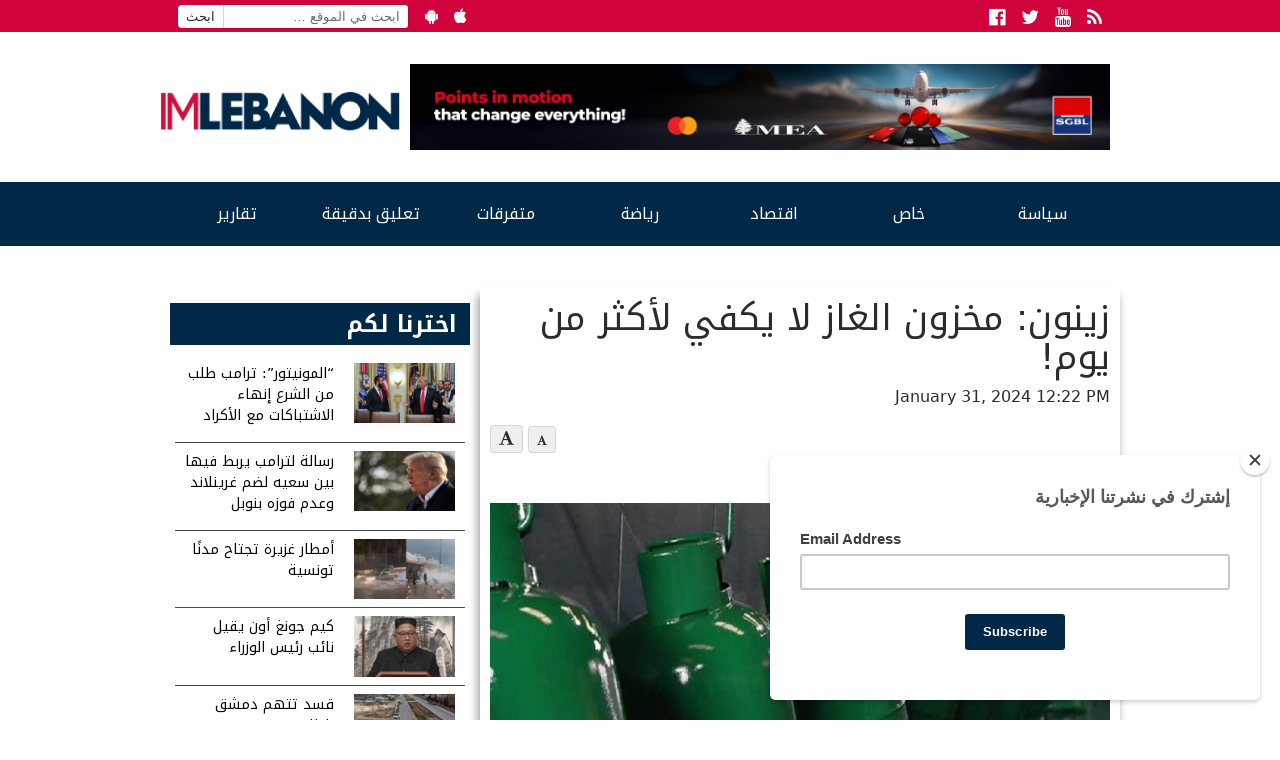

--- FILE ---
content_type: text/html; charset=UTF-8
request_url: https://www.imlebanon.org/2024/01/31/gas55443/
body_size: 12340
content:
<!doctype html>
<html lang="en-US">
  <head>
  <meta charset="utf-8">
  <meta http-equiv="x-ua-compatible" content="ie=edge">
  <meta name="viewport" content="width=device-width, initial-scale=1">
  <title>IMLebanon | زينون: مخزون الغاز لا يكفي لأكثر من يوم!</title>
	<style>img:is([sizes="auto" i], [sizes^="auto," i]) { contain-intrinsic-size: 3000px 1500px }</style>
	<meta property="og:url" content="https://www.imlebanon.org/2024/01/31/gas55443/"/>
<meta property="og:title" content="زينون: مخزون الغاز لا يكفي لأكثر من يوم!"/>
<meta property="og:site_name" content="IMLebanon"/>
<meta property="og:description" content="أشار رئيس &quot;نقابة العاملين والموزعين في قطاع الغاز ومستلزماته&quot; فريد زينون، إلى انه &quot;اذا طال الامر وتوقف الاستيراد والتسليم فاننا سنكون امام مشكلة في توزيع المحرو"/>
<meta property="og:type" content="article"/>
<meta property="og:image" content="https://imcdn.org/uploads/2022/03/gas.jpg"/>
<meta property="og:image:secure_url" content="https://imcdn.org/uploads/2022/03/gas.jpg" />
<meta property="og:image:width" content="630" />
<meta property="og:image:height" content="375" />
<meta property="og:locale" content="ar_AR"/>

<!-- The SEO Framework by Sybre Waaijer -->
<meta name="description" content="أشار رئيس &quot;نقابة العاملين والموزعين في قطاع الغاز ومستلزماته&quot; فريد زينون، إلى انه &quot;اذا طال الامر وتوقف الاستيراد والتسليم فاننا سنكون امام مشكلة في توزيع&#8230;" />
<meta property="article:published_time" content="2024-01-31" />
<meta property="article:modified_time" content="2024-01-31" />
<meta name="twitter:card" content="summary_large_image" />
<meta name="twitter:title" content="IMLebanon | زينون: مخزون الغاز لا يكفي لأكثر من يوم!" />
<meta name="twitter:description" content="أشار رئيس &quot;نقابة العاملين والموزعين في قطاع الغاز ومستلزماته&quot; فريد زينون، إلى انه &quot;اذا طال الامر وتوقف الاستيراد والتسليم فاننا سنكون امام مشكلة في توزيع المحروقات ومن ضمنها الغاز، خاصة واننا في فصل&#8230;" />
<meta name="twitter:image" content="https://imcdn.org/uploads/2022/03/gas.jpg" />
<meta name="twitter:image:width" content="1000" />
<meta name="twitter:image:height" content="600" />
<link rel="canonical" href="https://www.imlebanon.org/2024/01/31/gas55443/" />
<script type="application/ld+json">{"@context":"https://schema.org","@type":"BreadcrumbList","itemListElement":[{"@type":"ListItem","position":1,"item":{"@id":"https://www.imlebanon.org/","name":"IMLebanon"}},{"@type":"ListItem","position":2,"item":{"@id":"https://www.imlebanon.org/category/%d8%b3%d9%8a%d8%a7%d8%b3%d8%a9/","name":"\u0633\u064a\u0627\u0633\u0629"}},{"@type":"ListItem","position":3,"item":{"@id":"https://www.imlebanon.org/category/%d8%b3%d9%8a%d8%a7%d8%b3%d8%a9/%d9%84%d8%a8%d9%86%d8%a7%d9%86/","name":"\u0644\u0628\u0646\u0627\u0646"}},{"@type":"ListItem","position":4,"item":{"@id":"https://www.imlebanon.org/2024/01/31/gas55443/","name":"\u0632\u064a\u0646\u0648\u0646: \u0645\u062e\u0632\u0648\u0646 \u0627\u0644\u063a\u0627\u0632 \u0644\u0627 \u064a\u0643\u0641\u064a \u0644\u0623\u0643\u062b\u0631 \u0645\u0646 \u064a\u0648\u0645!"}}]}</script>
<!-- / The SEO Framework by Sybre Waaijer | 4.49ms meta | 0.32ms boot -->

<link rel='dns-prefetch' href='//static.addtoany.com' />
<link rel='dns-prefetch' href='//fonts.googleapis.com' />
<link rel='dns-prefetch' href='//imcdn.org' />
<link rel='dns-prefetch' href='//www.imcdn.org' />
<link rel='dns-prefetch' href='//img.youtube.com' />
<link rel="alternate" type="application/rss+xml" title="IMLebanon &raquo; Feed" href="https://www.imlebanon.org/feed/" />
<link rel="alternate" type="application/rss+xml" title="IMLebanon &raquo; Comments Feed" href="https://www.imlebanon.org/comments/feed/" />
		
	<link rel='stylesheet' id='wp-block-library-css' href='https://www.imlebanon.org/wp-includes/css/dist/block-library/style.min.css?ver=6.8.2' type='text/css' media='all' />
<style id='classic-theme-styles-inline-css' type='text/css'>
/*! This file is auto-generated */
.wp-block-button__link{color:#fff;background-color:#32373c;border-radius:9999px;box-shadow:none;text-decoration:none;padding:calc(.667em + 2px) calc(1.333em + 2px);font-size:1.125em}.wp-block-file__button{background:#32373c;color:#fff;text-decoration:none}
</style>
<link rel='stylesheet' id='elasticpress-related-posts-block-css' href='https://www.imlebanon.org/wp-content/plugins/elasticpress/dist/css/related-posts-block-styles.min.css?ver=3.6.5' type='text/css' media='all' />
<style id='global-styles-inline-css' type='text/css'>
:root{--wp--preset--aspect-ratio--square: 1;--wp--preset--aspect-ratio--4-3: 4/3;--wp--preset--aspect-ratio--3-4: 3/4;--wp--preset--aspect-ratio--3-2: 3/2;--wp--preset--aspect-ratio--2-3: 2/3;--wp--preset--aspect-ratio--16-9: 16/9;--wp--preset--aspect-ratio--9-16: 9/16;--wp--preset--color--black: #000000;--wp--preset--color--cyan-bluish-gray: #abb8c3;--wp--preset--color--white: #ffffff;--wp--preset--color--pale-pink: #f78da7;--wp--preset--color--vivid-red: #cf2e2e;--wp--preset--color--luminous-vivid-orange: #ff6900;--wp--preset--color--luminous-vivid-amber: #fcb900;--wp--preset--color--light-green-cyan: #7bdcb5;--wp--preset--color--vivid-green-cyan: #00d084;--wp--preset--color--pale-cyan-blue: #8ed1fc;--wp--preset--color--vivid-cyan-blue: #0693e3;--wp--preset--color--vivid-purple: #9b51e0;--wp--preset--gradient--vivid-cyan-blue-to-vivid-purple: linear-gradient(135deg,rgba(6,147,227,1) 0%,rgb(155,81,224) 100%);--wp--preset--gradient--light-green-cyan-to-vivid-green-cyan: linear-gradient(135deg,rgb(122,220,180) 0%,rgb(0,208,130) 100%);--wp--preset--gradient--luminous-vivid-amber-to-luminous-vivid-orange: linear-gradient(135deg,rgba(252,185,0,1) 0%,rgba(255,105,0,1) 100%);--wp--preset--gradient--luminous-vivid-orange-to-vivid-red: linear-gradient(135deg,rgba(255,105,0,1) 0%,rgb(207,46,46) 100%);--wp--preset--gradient--very-light-gray-to-cyan-bluish-gray: linear-gradient(135deg,rgb(238,238,238) 0%,rgb(169,184,195) 100%);--wp--preset--gradient--cool-to-warm-spectrum: linear-gradient(135deg,rgb(74,234,220) 0%,rgb(151,120,209) 20%,rgb(207,42,186) 40%,rgb(238,44,130) 60%,rgb(251,105,98) 80%,rgb(254,248,76) 100%);--wp--preset--gradient--blush-light-purple: linear-gradient(135deg,rgb(255,206,236) 0%,rgb(152,150,240) 100%);--wp--preset--gradient--blush-bordeaux: linear-gradient(135deg,rgb(254,205,165) 0%,rgb(254,45,45) 50%,rgb(107,0,62) 100%);--wp--preset--gradient--luminous-dusk: linear-gradient(135deg,rgb(255,203,112) 0%,rgb(199,81,192) 50%,rgb(65,88,208) 100%);--wp--preset--gradient--pale-ocean: linear-gradient(135deg,rgb(255,245,203) 0%,rgb(182,227,212) 50%,rgb(51,167,181) 100%);--wp--preset--gradient--electric-grass: linear-gradient(135deg,rgb(202,248,128) 0%,rgb(113,206,126) 100%);--wp--preset--gradient--midnight: linear-gradient(135deg,rgb(2,3,129) 0%,rgb(40,116,252) 100%);--wp--preset--font-size--small: 13px;--wp--preset--font-size--medium: 20px;--wp--preset--font-size--large: 36px;--wp--preset--font-size--x-large: 42px;--wp--preset--spacing--20: 0.44rem;--wp--preset--spacing--30: 0.67rem;--wp--preset--spacing--40: 1rem;--wp--preset--spacing--50: 1.5rem;--wp--preset--spacing--60: 2.25rem;--wp--preset--spacing--70: 3.38rem;--wp--preset--spacing--80: 5.06rem;--wp--preset--shadow--natural: 6px 6px 9px rgba(0, 0, 0, 0.2);--wp--preset--shadow--deep: 12px 12px 50px rgba(0, 0, 0, 0.4);--wp--preset--shadow--sharp: 6px 6px 0px rgba(0, 0, 0, 0.2);--wp--preset--shadow--outlined: 6px 6px 0px -3px rgba(255, 255, 255, 1), 6px 6px rgba(0, 0, 0, 1);--wp--preset--shadow--crisp: 6px 6px 0px rgba(0, 0, 0, 1);}:where(.is-layout-flex){gap: 0.5em;}:where(.is-layout-grid){gap: 0.5em;}body .is-layout-flex{display: flex;}.is-layout-flex{flex-wrap: wrap;align-items: center;}.is-layout-flex > :is(*, div){margin: 0;}body .is-layout-grid{display: grid;}.is-layout-grid > :is(*, div){margin: 0;}:where(.wp-block-columns.is-layout-flex){gap: 2em;}:where(.wp-block-columns.is-layout-grid){gap: 2em;}:where(.wp-block-post-template.is-layout-flex){gap: 1.25em;}:where(.wp-block-post-template.is-layout-grid){gap: 1.25em;}.has-black-color{color: var(--wp--preset--color--black) !important;}.has-cyan-bluish-gray-color{color: var(--wp--preset--color--cyan-bluish-gray) !important;}.has-white-color{color: var(--wp--preset--color--white) !important;}.has-pale-pink-color{color: var(--wp--preset--color--pale-pink) !important;}.has-vivid-red-color{color: var(--wp--preset--color--vivid-red) !important;}.has-luminous-vivid-orange-color{color: var(--wp--preset--color--luminous-vivid-orange) !important;}.has-luminous-vivid-amber-color{color: var(--wp--preset--color--luminous-vivid-amber) !important;}.has-light-green-cyan-color{color: var(--wp--preset--color--light-green-cyan) !important;}.has-vivid-green-cyan-color{color: var(--wp--preset--color--vivid-green-cyan) !important;}.has-pale-cyan-blue-color{color: var(--wp--preset--color--pale-cyan-blue) !important;}.has-vivid-cyan-blue-color{color: var(--wp--preset--color--vivid-cyan-blue) !important;}.has-vivid-purple-color{color: var(--wp--preset--color--vivid-purple) !important;}.has-black-background-color{background-color: var(--wp--preset--color--black) !important;}.has-cyan-bluish-gray-background-color{background-color: var(--wp--preset--color--cyan-bluish-gray) !important;}.has-white-background-color{background-color: var(--wp--preset--color--white) !important;}.has-pale-pink-background-color{background-color: var(--wp--preset--color--pale-pink) !important;}.has-vivid-red-background-color{background-color: var(--wp--preset--color--vivid-red) !important;}.has-luminous-vivid-orange-background-color{background-color: var(--wp--preset--color--luminous-vivid-orange) !important;}.has-luminous-vivid-amber-background-color{background-color: var(--wp--preset--color--luminous-vivid-amber) !important;}.has-light-green-cyan-background-color{background-color: var(--wp--preset--color--light-green-cyan) !important;}.has-vivid-green-cyan-background-color{background-color: var(--wp--preset--color--vivid-green-cyan) !important;}.has-pale-cyan-blue-background-color{background-color: var(--wp--preset--color--pale-cyan-blue) !important;}.has-vivid-cyan-blue-background-color{background-color: var(--wp--preset--color--vivid-cyan-blue) !important;}.has-vivid-purple-background-color{background-color: var(--wp--preset--color--vivid-purple) !important;}.has-black-border-color{border-color: var(--wp--preset--color--black) !important;}.has-cyan-bluish-gray-border-color{border-color: var(--wp--preset--color--cyan-bluish-gray) !important;}.has-white-border-color{border-color: var(--wp--preset--color--white) !important;}.has-pale-pink-border-color{border-color: var(--wp--preset--color--pale-pink) !important;}.has-vivid-red-border-color{border-color: var(--wp--preset--color--vivid-red) !important;}.has-luminous-vivid-orange-border-color{border-color: var(--wp--preset--color--luminous-vivid-orange) !important;}.has-luminous-vivid-amber-border-color{border-color: var(--wp--preset--color--luminous-vivid-amber) !important;}.has-light-green-cyan-border-color{border-color: var(--wp--preset--color--light-green-cyan) !important;}.has-vivid-green-cyan-border-color{border-color: var(--wp--preset--color--vivid-green-cyan) !important;}.has-pale-cyan-blue-border-color{border-color: var(--wp--preset--color--pale-cyan-blue) !important;}.has-vivid-cyan-blue-border-color{border-color: var(--wp--preset--color--vivid-cyan-blue) !important;}.has-vivid-purple-border-color{border-color: var(--wp--preset--color--vivid-purple) !important;}.has-vivid-cyan-blue-to-vivid-purple-gradient-background{background: var(--wp--preset--gradient--vivid-cyan-blue-to-vivid-purple) !important;}.has-light-green-cyan-to-vivid-green-cyan-gradient-background{background: var(--wp--preset--gradient--light-green-cyan-to-vivid-green-cyan) !important;}.has-luminous-vivid-amber-to-luminous-vivid-orange-gradient-background{background: var(--wp--preset--gradient--luminous-vivid-amber-to-luminous-vivid-orange) !important;}.has-luminous-vivid-orange-to-vivid-red-gradient-background{background: var(--wp--preset--gradient--luminous-vivid-orange-to-vivid-red) !important;}.has-very-light-gray-to-cyan-bluish-gray-gradient-background{background: var(--wp--preset--gradient--very-light-gray-to-cyan-bluish-gray) !important;}.has-cool-to-warm-spectrum-gradient-background{background: var(--wp--preset--gradient--cool-to-warm-spectrum) !important;}.has-blush-light-purple-gradient-background{background: var(--wp--preset--gradient--blush-light-purple) !important;}.has-blush-bordeaux-gradient-background{background: var(--wp--preset--gradient--blush-bordeaux) !important;}.has-luminous-dusk-gradient-background{background: var(--wp--preset--gradient--luminous-dusk) !important;}.has-pale-ocean-gradient-background{background: var(--wp--preset--gradient--pale-ocean) !important;}.has-electric-grass-gradient-background{background: var(--wp--preset--gradient--electric-grass) !important;}.has-midnight-gradient-background{background: var(--wp--preset--gradient--midnight) !important;}.has-small-font-size{font-size: var(--wp--preset--font-size--small) !important;}.has-medium-font-size{font-size: var(--wp--preset--font-size--medium) !important;}.has-large-font-size{font-size: var(--wp--preset--font-size--large) !important;}.has-x-large-font-size{font-size: var(--wp--preset--font-size--x-large) !important;}
:where(.wp-block-post-template.is-layout-flex){gap: 1.25em;}:where(.wp-block-post-template.is-layout-grid){gap: 1.25em;}
:where(.wp-block-columns.is-layout-flex){gap: 2em;}:where(.wp-block-columns.is-layout-grid){gap: 2em;}
:root :where(.wp-block-pullquote){font-size: 1.5em;line-height: 1.6;}
</style>
<link crossorigin="anonymous" rel='stylesheet' id='imlebanon-fonts-css' href='//fonts.googleapis.com/css?family=Droid+Arabic+Kufi%3A400%2C700%2C400italic%7CDroid+Arabic+Naskh%3A400%2C700%2C400italic&#038;subset=latin%2Clatin-ext%2Carabic' type='text/css' media='all' />
<link rel='stylesheet' id='addtoany-css' href='https://www.imlebanon.org/wp-content/plugins/add-to-any/addtoany.min.css?ver=1.16' type='text/css' media='all' />
<link rel='stylesheet' id='sage/css-css' href='https://www.imlebanon.org/wp-content/themes/imlebanon/dist/styles/main-1be89cbe76.css?ver=2.0.0' type='text/css' media='all' />
<link rel='stylesheet' id='wp-paginate-css' href='https://www.imlebanon.org/wp-content/plugins/wp-paginate/css/wp-paginate.css?ver=2.1.8' type='text/css' media='screen' />
<script type="text/javascript" src="https://www.imlebanon.org/wp-includes/js/jquery/jquery.min.js?ver=3.7.1" id="jquery-core-js"></script>
<script type="text/javascript" src="https://www.imlebanon.org/wp-includes/js/jquery/jquery-migrate.min.js?ver=3.4.1" id="jquery-migrate-js"></script>
<script type="text/javascript" id="addtoany-core-js-before">
/* <![CDATA[ */
window.a2a_config=window.a2a_config||{};a2a_config.callbacks=[];a2a_config.overlays=[];a2a_config.templates={};
a2a_config.onclick=1;
/* ]]> */
</script>
<script type="text/javascript" async src="https://static.addtoany.com/menu/page.js" id="addtoany-core-js"></script>
<script type="text/javascript" async src="https://www.imlebanon.org/wp-content/plugins/add-to-any/addtoany.min.js?ver=1.1" id="addtoany-jquery-js"></script>
<link rel="https://api.w.org/" href="https://www.imlebanon.org/wp-json/" /><link rel="alternate" title="JSON" type="application/json" href="https://www.imlebanon.org/wp-json/wp/v2/posts/2002530" /><link rel="EditURI" type="application/rsd+xml" title="RSD" href="https://www.imlebanon.org/xmlrpc.php?rsd" />
<link rel="alternate" title="oEmbed (JSON)" type="application/json+oembed" href="https://www.imlebanon.org/wp-json/oembed/1.0/embed?url=https%3A%2F%2Fwww.imlebanon.org%2F2024%2F01%2F31%2Fgas55443%2F" />
<link rel="alternate" title="oEmbed (XML)" type="text/xml+oembed" href="https://www.imlebanon.org/wp-json/oembed/1.0/embed?url=https%3A%2F%2Fwww.imlebanon.org%2F2024%2F01%2F31%2Fgas55443%2F&#038;format=xml" />

<!-- begin LH Instant Articles meta output -->
<meta property="fb:pages" content="443650025771235" />
<!-- end LH Instant Articles meta output -->
<!-- Markup (JSON-LD) structured in schema.org ver.4.8.1 START -->
<!-- Markup (JSON-LD) structured in schema.org END -->
    <meta name="apple-itunes-app" content="app-id=952657839">
    <meta name="google-play-app" content="app-id=com.imlebanon.news">


    <script>
      (function(i,s,o,g,r,a,m){i['GoogleAnalyticsObject']=r;i[r]=i[r]||function(){
      (i[r].q=i[r].q||[]).push(arguments)},i[r].l=1*new Date();a=s.createElement(o),
      m=s.getElementsByTagName(o)[0];a.async=1;a.src=g;m.parentNode.insertBefore(a,m)
      })(window,document,'script','//www.google-analytics.com/analytics.js','ga');

      ga('create', 'UA-48957467-1', 'auto');
      ga('send', 'pageview');
    </script>

    <meta property="fb:app_id" content="278119222347012" />
<!-- <script async src="//pagead2.googlesyndication.com/pagead/js/adsbygoogle.js"></script> -->
<!-- <script>
     (adsbygoogle = window.adsbygoogle || []).push({
          google_ad_client: "ca-pub-2418822144308280",
          enable_page_level_ads: true
     });
</script> -->

<!-- Begin NARRATIIVE CODE -->
<script type="text/javascript">
   (function(t,r,a,c,k,n,o,w){t['em_ns']=k;w=1*new Date();t[k]=t[k]||function(){
     (t[k].q=t[k].q||[]).push(arguments)},t[k].t=w;n=r.createElement(a);n.async=1;
     n.src=c+'/tag'+(t.addEventListener&&'.'||'_.')+'js?'+parseInt(w/1e9, 10);
     o=r.getElementsByTagName(a)[0];o.parentNode.insertBefore(n,o)
   })(window,document,'script','https://t.effectivemeasure.net','_em');
</script>

<!-- END NARRATIIVE CODE -->

<link rel="amphtml" href="https://www.imlebanon.org/2024/01/31/gas55443/amp/"><link rel="icon" href="https://imcdn.org/uploads/2017/09/IM_logo_square-150x150.png" sizes="32x32" />
<link rel="icon" href="https://imcdn.org/uploads/2017/09/IM_logo_square-300x300.png" sizes="192x192" />
<link rel="apple-touch-icon" href="https://imcdn.org/uploads/2017/09/IM_logo_square-300x300.png" />
<meta name="msapplication-TileImage" content="https://imcdn.org/uploads/2017/09/IM_logo_square-300x300.png" />
		<style type="text/css" id="wp-custom-css">
			.nav-container .google-auto-placed { display: none; }

.body > .container {overflow: hidden;}

.widget.widget_imlistings_widget .main-article time, .widget.widget_imlistings_widget.newspaper .widget-content time, body .widget.widget_imlistings_widget .titles-container time { display: none; }

@media screen and (min-width: 400px) {
.row.under-slider .widget_block {
	display: none;	
 }
}

#custom_html-8 .twitter-timeline-rendered iframe{
	display: none !important;
}

#custom_html-8 a.twitter-timeline {
	display: none !important;
}

.widget.widget_imlistings_widget.first-featured.title-over-img > .main-article article a {width: 100%;}		</style>
		</head>
  <body class="wp-singular post-template-default single single-post postid-2002530 single-format-standard wp-theme-imlebanon gas55443 sidebar-primary">
    <!--[if IE]>
      <div class="alert alert-warning">
        You are using an <strong>outdated</strong> browser. Please <a href="http://browsehappy.com/">upgrade your browser</a> to improve your experience.      </div>
    <![endif]-->
    <header class="header">
  <div class="above-header col-xs-12">
      <div class="container">
        <ul class="float-left hidden-sm-down header-top-bar">
            <li><form role="search" method="get" class="search-form" action="https://www.imlebanon.org/">
				<label>
					<span class="screen-reader-text">Search for:</span>
					<input type="search" class="search-field" placeholder="ابحث في الموقع &hellip;" value="" name="s" />
				</label>
				<input type="submit" class="search-submit" value="ابحث" />
			</form></li>
            <li><a href="https://play.google.com/store/apps/details?id=com.imlebanon.news" target="_blank"><i class="fa fa-android"></i></a></li>
            <li><a href="https://itunes.apple.com/us/app/imlebanon/id952657839" target="_blank"><i class="fa fa-apple"></i></a></li>
            <li><!-- Newsletter subscribtion placeholder --></li>
        </ul>

        <ul class="socials float-right">
            <li><a href="https://www.facebook.com/imlebanon" target="_blank"><i class="fa fa-facebook-official"></i><span class="sr-only">Facebook</span></a></li>
            <li><a href="https://twitter.com/Imlebanonnews" target="_blank"><i class="fa fa-twitter"></i><span class="sr-only">Twitter</span></a></li>
            <li><a href="https://www.youtube.com/user/imlebanon" target="_blank"><i class="fa fa-youtube"></i><span class="sr-only">Youtube</span></a></li>
            <li><a href="" target="_blank"><i class="fa fa-rss"></i><span class="sr-only">RSS</span></a></li>
        </ul>
      </div>
  </div>
  <div class="container">
      <div class="row header-main-row">
        <a class="brand col-sm-12 col-lg-3 mt-2" href="https://www.imlebanon.org/">IMLebanon</a>
        <div class="header-ad col-sm-12 col-lg-9"><div id="custom_html-2" class="widget_text widget widget_custom_html"><div class="textwidget custom-html-widget"><a href="https://www.instagram.com/reel/DN8BtbQjS-n/?igsh=OXF5dDE3cnZxaHV2" target="_blank" rel="noopener sponsored" style="">
    <img src="https://imcdn.org/uploads/2025/08/SGBL-Points-Campaign_728x90.jpg" alt="SGBL Ad" width="728" height="90" style="max-width:100%; width:100%;height:auto;border:0; margin-top:10px;margin-bottom:10px;">
  </a></div></div><div id="custom_html-3" class="widget_text widget widget_custom_html"><div class="textwidget custom-html-widget"><script>
var eventMethod = window.addEventListener ? "addEventListener" : "attachEvent";
var eventer = window[eventMethod];
var messageEvent = eventMethod == "attachEvent" ? "onmessage" : "message";

// Listen to message from child window
eventer(messageEvent,function(e) {

var key = e.message ? "message" : "data";
 var data = e[key];

var eventName = data.message || 'ignore';

if (eventName == 'adContentAvailable') {
 console.log( 'ad data available: ', data );
 
 // replace content 
jQuery('div[data-container-ad-unit="'+ data.adUnit +'"]').html( data.content );
 }
 //run function//
},false);
</script>
<script async="async" src="https://www.googletagservices.com/tag/js/gpt.js"></script>
<script>
  var googletag = googletag || {};
  googletag.cmd = googletag.cmd || [];
</script>
<script>
  googletag.cmd.push(function() {
    googletag.defineSlot('/21805516893/AboveHeaderAd', [[728, 90], 'fluid', [320, 50]], 'div-gpt-ad-1554120739291-0').addService(googletag.pubads());
    googletag.defineSlot('/21805516893/UnderHeader', ['fluid', [320, 50], [728, 90]], 'div-gpt-ad-1554192486467-0').addService(googletag.pubads());
    googletag.defineSlot('/21805516893/IM-Takeover', ['fluid'], 'div-gpt-ad-1554192711783-0').addService(googletag.pubads());
    googletag.defineSlot('/21805516893/PageSidebar', [[300, 250], 'fluid'], 'div-gpt-ad-1554192838922-0').addService(googletag.pubads());
    googletag.defineSlot('/21805516893/1x1', [1, 1], 'div-gpt-ad-1558947321118-0').addService(googletag.pubads());
    googletag.defineSlot('/21805516893/MMPWW_300x100', [320, 100], 'div-gpt-ad-1641926822088-0').addService(googletag.pubads());
    googletag.pubads().enableSingleRequest();
    googletag.enableServices();
  });
</script>

<div id="div-gpt-ad-1554192711783-0" class="hidden-xs-up">
<script>
googletag.cmd.push(function() { googletag.display('div-gpt-ad-1554192711783-0'); });
</script>
</div></div></div><div id="custom_html-4" class="widget_text widget widget_custom_html"><div class="textwidget custom-html-widget"><div id="div-gpt-ad-1554120739291-0" style="font-size: 0; overflow: hidden;">
<script>
googletag.cmd.push(function() { googletag.display('div-gpt-ad-1554120739291-0'); });
</script>
</div>
<div data-container-ad-unit="/21805516893/AboveHeaderAd"></div></div></div></div>
      </div>
  </div>
    <div class="nav-container">
        <nav class="nav-primary container">
        <div class="menu-the-main-menu-container"><ul id="menu-the-main-menu" class="nav"><li id="menu-item-47" class="menu-item menu-item-type-taxonomy menu-item-object-category current-post-ancestor menu-item-has-children menu-item-47"><a href="https://www.imlebanon.org/category/%d8%b3%d9%8a%d8%a7%d8%b3%d8%a9/">سياسة</a>
<ul class="sub-menu">
	<li id="menu-item-50" class="menu-item menu-item-type-taxonomy menu-item-object-category current-post-ancestor current-menu-parent current-post-parent menu-item-50"><a href="https://www.imlebanon.org/category/%d8%b3%d9%8a%d8%a7%d8%b3%d8%a9/%d9%84%d8%a8%d9%86%d8%a7%d9%86/">لبنان</a></li>
	<li id="menu-item-13545" class="menu-item menu-item-type-taxonomy menu-item-object-category menu-item-13545"><a href="https://www.imlebanon.org/category/%d8%b3%d9%8a%d8%a7%d8%b3%d8%a9/%d8%a3%d8%ae%d8%a8%d8%a7%d8%b1-%d8%af%d9%88%d9%84%d9%8a%d8%a9/">أخبار دولية</a></li>
	<li id="menu-item-13547" class="menu-item menu-item-type-taxonomy menu-item-object-category menu-item-13547"><a href="https://www.imlebanon.org/category/%d8%b3%d9%8a%d8%a7%d8%b3%d8%a9/%d9%85%d8%af%d9%86%d9%8a%d8%a7%d8%aa/">مدنيات</a></li>
	<li id="menu-item-49" class="menu-item menu-item-type-taxonomy menu-item-object-category menu-item-49"><a href="https://www.imlebanon.org/category/%d8%b3%d9%8a%d8%a7%d8%b3%d8%a9/%d8%a7%d9%84%d8%a5%d9%86%d8%aa%d8%b4%d8%a7%d8%b1/">الإنتشار</a></li>
	<li id="menu-item-20605" class="menu-item menu-item-type-taxonomy menu-item-object-category menu-item-20605"><a href="https://www.imlebanon.org/category/%d8%b3%d9%8a%d8%a7%d8%b3%d8%a9/ta7kikat/%d8%aa%d8%ad%d9%82%d9%8a%d9%82%d8%a7%d8%aa/">تحقيقات</a></li>
	<li id="menu-item-1185242" class="menu-item menu-item-type-taxonomy menu-item-object-category menu-item-1185242"><a href="https://www.imlebanon.org/category/securityandjudiciary/">أمن وقضاء</a></li>
	<li id="menu-item-2726665" class="menu-item menu-item-type-taxonomy menu-item-object-category menu-item-2726665"><a href="https://www.imlebanon.org/category/%d8%a7%d9%84%d8%ad%d8%b1%d8%a8-%d8%a7%d9%84%d8%a7%d8%b3%d8%b1%d8%a7%d8%a6%d9%8a%d9%84%d9%8a%d8%a9-%d8%b6%d8%af-%d8%ad%d9%85%d8%a7%d8%b3/">الحرب الاسرائيلية ضد حماس</a></li>
</ul>
</li>
<li id="menu-item-13550" class="menu-item menu-item-type-taxonomy menu-item-object-category menu-item-has-children menu-item-13550"><a href="https://www.imlebanon.org/category/%d8%ae%d8%a7%d8%b5/">خاص</a>
<ul class="sub-menu">
	<li id="menu-item-13554" class="menu-item menu-item-type-taxonomy menu-item-object-category menu-item-13554"><a href="https://www.imlebanon.org/category/%d8%ae%d8%a7%d8%b5/%d9%85%d9%88%d9%82%d9%81%d9%86%d8%a7/">موقفنا</a></li>
	<li id="menu-item-13551" class="menu-item menu-item-type-taxonomy menu-item-object-category menu-item-13551"><a href="https://www.imlebanon.org/category/%d8%ae%d8%a7%d8%b5/%d8%ae%d8%a7%d8%b5-%d8%a7%d9%84%d9%85%d9%88%d9%82%d8%b9/">خاص الموقع</a></li>
	<li id="menu-item-13553" class="menu-item menu-item-type-taxonomy menu-item-object-category menu-item-13553"><a href="https://www.imlebanon.org/category/%d8%ae%d8%a7%d8%b5/%d9%85%d9%82%d8%a7%d8%a8%d9%84%d8%a7%d8%aa/">مقابلات</a></li>
	<li id="menu-item-292270" class="menu-item menu-item-type-taxonomy menu-item-object-category menu-item-292270"><a href="https://www.imlebanon.org/category/%d8%b3%d9%8a%d8%a7%d8%b3%d8%a9/ta7kikat/">&#8212; تحقيقات &#8211;</a></li>
	<li id="menu-item-451693" class="menu-item menu-item-type-taxonomy menu-item-object-category menu-item-451693"><a href="https://www.imlebanon.org/category/%d8%a8%d8%b1%d8%ac-%d8%a7%d9%84%d9%85%d8%b1%d8%a7%d9%82%d8%a8%d8%a9/">برج المراقبة</a></li>
</ul>
</li>
<li id="menu-item-451912" class="menu-item menu-item-type-taxonomy menu-item-object-category menu-item-451912"><a href="https://www.imlebanon.org/category/%d8%a7%d9%82%d8%aa%d8%b5%d8%a7%d8%af/">اقتصاد</a></li>
<li id="menu-item-13570" class="menu-item menu-item-type-taxonomy menu-item-object-category menu-item-13570"><a href="https://www.imlebanon.org/category/%d8%b1%d9%8a%d8%a7%d8%b6%d8%a9/">رياضة</a></li>
<li id="menu-item-16317" class="menu-item menu-item-type-taxonomy menu-item-object-category menu-item-has-children menu-item-16317"><a href="https://www.imlebanon.org/category/%d8%aa%d9%83%d9%86%d9%88%d9%84%d9%88%d8%ac%d9%8a%d8%a7-%d9%88%d9%85%d8%aa%d9%81%d8%b1%d9%82%d8%a7%d8%aa/">متفرقات</a>
<ul class="sub-menu">
	<li id="menu-item-16318" class="menu-item menu-item-type-taxonomy menu-item-object-category menu-item-16318"><a href="https://www.imlebanon.org/category/%d8%aa%d9%83%d9%86%d9%88%d9%84%d9%88%d8%ac%d9%8a%d8%a7-%d9%88%d9%85%d8%aa%d9%81%d8%b1%d9%82%d8%a7%d8%aa/%d8%aa%d9%83%d9%86%d9%88%d9%84%d9%88%d8%ac%d9%8a%d8%a7/">تكنولوجيا</a></li>
	<li id="menu-item-16319" class="menu-item menu-item-type-taxonomy menu-item-object-category menu-item-16319"><a href="https://www.imlebanon.org/category/%d8%aa%d9%83%d9%86%d9%88%d9%84%d9%88%d8%ac%d9%8a%d8%a7-%d9%88%d9%85%d8%aa%d9%81%d8%b1%d9%82%d8%a7%d8%aa/uncategorized/">متفرقات</a></li>
</ul>
</li>
<li id="menu-item-2761429" class="menu-item menu-item-type-taxonomy menu-item-object-category menu-item-2761429"><a href="https://www.imlebanon.org/category/news-bits/">تعليق بدقيقة</a></li>
<li id="menu-item-451691" class="menu-item menu-item-type-taxonomy menu-item-object-category menu-item-has-children menu-item-451691"><a href="https://www.imlebanon.org/category/%d8%aa%d9%82%d8%a7%d8%b1%d9%8a%d8%b1/">تقارير</a>
<ul class="sub-menu">
	<li id="menu-item-451692" class="menu-item menu-item-type-taxonomy menu-item-object-category menu-item-451692"><a href="https://www.imlebanon.org/category/%d8%b3%d9%8a%d8%a7%d8%b3%d8%a9/ta7kikat/">&#8212; تحقيقات &#8211;</a></li>
</ul>
</li>
</ul></div>      </nav>
    </div>
</header>

<div class="container">
    <div class="row">
        <div class="col">
                    </div>
    </div>
</div>
    <div class="wrap container" role="document">
      <div class="content row">
        <main class="main">
            <article class="post-2002530 post type-post status-publish format-standard has-post-thumbnail hentry category-newsletter-big category-3 lh_instant_articles-syndicate-yes source-akhbarelyom-com" itemscope itemtype="http://schema.org/NewsArticle">
    <meta itemscope itemprop="mainEntityOfPage"  itemType="https://schema.org/WebPage" itemid="https://www.imlebanon.org/2024/01/31/gas55443/"/>
    <header>
      <h1 class="entry-title" itemprop="headline">زينون: مخزون الغاز لا يكفي لأكثر من يوم!</h1>
      <time class="updated" itemprop="datePublished" content="2024-01-31T10:22:57+00:00" datetime="2024-01-31T10:22:57+00:00">January 31, 2024 12:22 PM</time>
<time class="modified hidden-xs-up" datetime="2024-01-31T11:09:12+00:00" itemprop="dateModified" content="2024-01-31T11:09:12+00:00"></time>


            <div class="hidden-xs-up" itemprop="publisher" itemscope itemtype="https://schema.org/Organization">
              <meta itemprop="name" content="Akhbar el-Yom | أخبار اليوم">
              
                <div itemprop="logo" itemscope itemtype="https://schema.org/ImageObject"><meta itemprop="url" content="https://www.imlebanon.org/wp-content/themes/imlebanon/dist/images/IMLogo.png">
                    <meta itemprop="width" content="600">
                    <meta itemprop="height" content="60">
                </div>
            </div>
            <span class="hidden-xs-up" itemprop="author" itemscope itemtype="https://schema.org/Person">
                <span itemprop="name">وكالات</span>
            </span>
                <figure itemprop="image" itemscope itemtype="https://schema.org/ImageObject">
                    <meta itemprop="url" content="https://imcdn.org/uploads/2022/03/gas.jpg">
                    <meta itemprop="width" content="1000">
                    <meta itemprop="height" content="600">
                    </figure>
                          <div class="fontResizer">
        <span class="btn btn-sm" id="decFont"><i class="fa fa-font"></i></span>	
        <span class="btn btn-sm" id="incFont"><i class="fa fa-font"></i></span>	
    </div>     
      </header>
    <div class="a2a_kit a2a_kit_size_32 addtoany_list"><a class="a2a_button_facebook" href="https://www.addtoany.com/add_to/facebook?linkurl=https%3A%2F%2Fwww.imlebanon.org%2F2024%2F01%2F31%2Fgas55443%2F&amp;linkname=IMLebanon%20%7C%20%D8%B2%D9%8A%D9%86%D9%88%D9%86%3A%20%D9%85%D8%AE%D8%B2%D9%88%D9%86%20%D8%A7%D9%84%D8%BA%D8%A7%D8%B2%20%D9%84%D8%A7%20%D9%8A%D9%83%D9%81%D9%8A%20%D9%84%D8%A3%D9%83%D8%AB%D8%B1%20%D9%85%D9%86%20%D9%8A%D9%88%D9%85%21" title="Facebook" rel="nofollow noopener" target="_blank"></a><a class="a2a_button_whatsapp" href="https://www.addtoany.com/add_to/whatsapp?linkurl=https%3A%2F%2Fwww.imlebanon.org%2F2024%2F01%2F31%2Fgas55443%2F&amp;linkname=IMLebanon%20%7C%20%D8%B2%D9%8A%D9%86%D9%88%D9%86%3A%20%D9%85%D8%AE%D8%B2%D9%88%D9%86%20%D8%A7%D9%84%D8%BA%D8%A7%D8%B2%20%D9%84%D8%A7%20%D9%8A%D9%83%D9%81%D9%8A%20%D9%84%D8%A3%D9%83%D8%AB%D8%B1%20%D9%85%D9%86%20%D9%8A%D9%88%D9%85%21" title="WhatsApp" rel="nofollow noopener" target="_blank"></a><a class="a2a_button_facebook_like addtoany_special_service" data-href="https://www.imlebanon.org/2024/01/31/gas55443/"></a><a class="a2a_button_linkedin" href="https://www.addtoany.com/add_to/linkedin?linkurl=https%3A%2F%2Fwww.imlebanon.org%2F2024%2F01%2F31%2Fgas55443%2F&amp;linkname=IMLebanon%20%7C%20%D8%B2%D9%8A%D9%86%D9%88%D9%86%3A%20%D9%85%D8%AE%D8%B2%D9%88%D9%86%20%D8%A7%D9%84%D8%BA%D8%A7%D8%B2%20%D9%84%D8%A7%20%D9%8A%D9%83%D9%81%D9%8A%20%D9%84%D8%A3%D9%83%D8%AB%D8%B1%20%D9%85%D9%86%20%D9%8A%D9%88%D9%85%21" title="LinkedIn" rel="nofollow noopener" target="_blank"></a><a class="a2a_dd addtoany_share_save addtoany_share" href="https://www.addtoany.com/share"></a></div>        <figure class="main-figure">
        <img width="1000" height="600" src="https://imcdn.org/uploads/2022/03/gas.jpg" class="attachment-full size-full wp-post-image" alt="" decoding="async" fetchpriority="high" />    </figure>
        <div class="entry-content" itemprop="articleBody">
      <p>أشار رئيس &#8220;نقابة العاملين والموزعين في قطاع الغاز ومستلزماته&#8221; فريد زينون، إلى انه &#8220;اذا طال الامر وتوقف الاستيراد والتسليم فاننا سنكون امام مشكلة في توزيع المحروقات ومن ضمنها الغاز، خاصة واننا في فصل الشتاء والطلب كبير على المحروقات للتدفئة الامر الذي سيؤدي الى ازمة كبيرة&#8221;.</p>
<p>اما بالنسبة الى الغاز تحديدا، قال زينون في حديث لـ&#8221;أخبار اليوم&#8221;: &#8220;هناك مخزون لدى الشركات، وطالما الشركات لم تقفل فلا مشكلة على المدى القصير، ولكن اذا اتخذت هذه الشركات قرارا بالاقفال فاننا سنكون امام ازمة، علما ان ليس لدى الموزعين كميات كبيرة، لان في هذه الفترة من العام لا يبقى عند معظمهم ما هو اضافي عن الحاجة اليومية، نظرا للطلب الكبير في ظل العواصف&#8221;.</p><div id="custom_html-12" class="widget_text widget widget_custom_html"><div class="textwidget custom-html-widget"><div data-container-ad-unit="/21805516893/PageSidebar" class="text-center"></div>

<div id="div-gpt-ad-1554192838922-0" style="font-size: 0;">
<script>
googletag.cmd.push(function() { googletag.display('div-gpt-ad-1554192838922-0'); });
</script>
</div></div></div>
<p>وشدد زينون على &#8220;ضرورة ان تعيد الدولة النظر بقرارها، وعليها تجنب القرارات العشوائية لا سيما في ملفات حياتية يومية دون الاتفاق مع القطاعات المعنية&#8221;.</p>
<div class="addtoany_share_save_container addtoany_content addtoany_content_bottom"><div class="a2a_kit a2a_kit_size_32 addtoany_list" data-a2a-url="https://www.imlebanon.org/2024/01/31/gas55443/" data-a2a-title="زينون: مخزون الغاز لا يكفي لأكثر من يوم!"><a class="a2a_button_facebook" href="https://www.addtoany.com/add_to/facebook?linkurl=https%3A%2F%2Fwww.imlebanon.org%2F2024%2F01%2F31%2Fgas55443%2F&amp;linkname=%D8%B2%D9%8A%D9%86%D9%88%D9%86%3A%20%D9%85%D8%AE%D8%B2%D9%88%D9%86%20%D8%A7%D9%84%D8%BA%D8%A7%D8%B2%20%D9%84%D8%A7%20%D9%8A%D9%83%D9%81%D9%8A%20%D9%84%D8%A3%D9%83%D8%AB%D8%B1%20%D9%85%D9%86%20%D9%8A%D9%88%D9%85%21" title="Facebook" rel="nofollow noopener" target="_blank"></a><a class="a2a_button_whatsapp" href="https://www.addtoany.com/add_to/whatsapp?linkurl=https%3A%2F%2Fwww.imlebanon.org%2F2024%2F01%2F31%2Fgas55443%2F&amp;linkname=%D8%B2%D9%8A%D9%86%D9%88%D9%86%3A%20%D9%85%D8%AE%D8%B2%D9%88%D9%86%20%D8%A7%D9%84%D8%BA%D8%A7%D8%B2%20%D9%84%D8%A7%20%D9%8A%D9%83%D9%81%D9%8A%20%D9%84%D8%A3%D9%83%D8%AB%D8%B1%20%D9%85%D9%86%20%D9%8A%D9%88%D9%85%21" title="WhatsApp" rel="nofollow noopener" target="_blank"></a><a class="a2a_button_facebook_like addtoany_special_service" data-href="https://www.imlebanon.org/2024/01/31/gas55443/"></a><a class="a2a_button_linkedin" href="https://www.addtoany.com/add_to/linkedin?linkurl=https%3A%2F%2Fwww.imlebanon.org%2F2024%2F01%2F31%2Fgas55443%2F&amp;linkname=%D8%B2%D9%8A%D9%86%D9%88%D9%86%3A%20%D9%85%D8%AE%D8%B2%D9%88%D9%86%20%D8%A7%D9%84%D8%BA%D8%A7%D8%B2%20%D9%84%D8%A7%20%D9%8A%D9%83%D9%81%D9%8A%20%D9%84%D8%A3%D9%83%D8%AB%D8%B1%20%D9%85%D9%86%20%D9%8A%D9%88%D9%85%21" title="LinkedIn" rel="nofollow noopener" target="_blank"></a><a class="a2a_dd addtoany_share_save addtoany_share" href="https://www.addtoany.com/share"></a></div></div>    </div>
    <footer>
      
<ul class="post-metas-foot">
        <li><strong>المصدر:</strong> <a href="https://www.imlebanon.org/source/akhbarelyom-com/">Akhbar el-Yom | أخبار اليوم</a></li>
        <li><strong>القسم:</strong> <a href="https://www.imlebanon.org/category/%d8%b3%d9%8a%d8%a7%d8%b3%d8%a9/%d9%84%d8%a8%d9%86%d8%a7%d9%86/">لبنان</a></li>
    </ul>
January 31, 2024 12:22 PM          </footer>
      </article>
        </main><!-- /.main -->
                  <aside class="sidebar">
                                <div id="custom_html-11" class="widget_text widget widget_custom_html"><div class="textwidget custom-html-widget"><div data-container-ad-unit="/21805516893/PageSidebar" class="text-center"></div>

<div id="div-gpt-ad-1554192838922-0" style="font-size: 0;">
<script>
googletag.cmd.push(function() { googletag.display('div-gpt-ad-1554192838922-0'); });
</script>
</div></div></div>        <div id="imlistings_widget-19" class="scroll grid widget widget_imlistings_widget"><h4 class="widget-title">اخترنا لكم </h4><div class="widget-grid-container"><ul class=row><li class="col-sm-12 col-md-12">
            <article class="main-article">
                <a href="https://www.imlebanon.org/2026/01/20/trump-chare345/" title="&#8220;المونيتور&#8221;: ترامب طلب من الشرع إنهاء الاشتباكات مع الأكراد">
                    <div class="img-holder">
                    
                <figure itemprop="image" itemscope itemtype="https://schema.org/ImageObject">
                    <meta itemprop="url" content="https://imcdn.org/uploads/2025/11/charee-trump.jpg">
                    <meta itemprop="width" content="297">
                    <meta itemprop="height" content="178">
                    <img height="178" width="297" loading="lazy" decoding="async" src="https://imcdn.org/uploads/2025/11/charee-trump.jpg" alt="&#8220;المونيتور&#8221;: ترامب طلب من الشرع إنهاء الاشتباكات مع الأكراد" /></figure>
                
                    </div>
                    <div class="content">
                     <h2 class="entry-title" itemprop="headline">&#8220;المونيتور&#8221;: ترامب طلب من الشرع إنهاء الاشتباكات مع الأكراد</h2>
                    <time class="published" datetime="2026-01-20T02:03:20+00:00" itemprop="datePublished" content="2026-01-20T02:03:20+00:00">January 20, 04:03</time><time class="modified" datetime="2026-01-20T02:03:20+00:00" itemprop="dateModified" content="2026-01-20T02:03:20+00:00">January 20, 04:03</time>
                    </div>
                </a>
            </article>
                   </li><li class="col-sm-12 col-md-12">
            <article class="main-article">
                <a href="https://www.imlebanon.org/2026/01/20/trump098/" title="رسالة لترامب يربط فيها بين سعيه لضم غرينلاند وعدم فوزه بنوبل">
                    <div class="img-holder">
                    
                <figure itemprop="image" itemscope itemtype="https://schema.org/ImageObject">
                    <meta itemprop="url" content="https://imcdn.org/uploads/2025/12/trump-5.jpg">
                    <meta itemprop="width" content="297">
                    <meta itemprop="height" content="178">
                    <img height="178" width="297" loading="lazy" decoding="async" src="https://imcdn.org/uploads/2025/12/trump-5.jpg" alt="رسالة لترامب يربط فيها بين سعيه لضم غرينلاند وعدم فوزه بنوبل" /></figure>
                
                    </div>
                    <div class="content">
                     <h2 class="entry-title" itemprop="headline">رسالة لترامب يربط فيها بين سعيه لضم غرينلاند وعدم فوزه بنوبل</h2>
                    <time class="published" datetime="2026-01-20T01:01:08+00:00" itemprop="datePublished" content="2026-01-20T01:01:08+00:00">January 20, 03:01</time><time class="modified" datetime="2026-01-20T01:01:08+00:00" itemprop="dateModified" content="2026-01-20T01:01:08+00:00">January 20, 03:01</time>
                    </div>
                </a>
            </article>
                   </li><li class="col-sm-12 col-md-12">
            <article class="main-article">
                <a href="https://www.imlebanon.org/2026/01/20/tunisia-50/" title="أمطار غزيرة تجتاح مدنًا تونسية">
                    <div class="img-holder">
                    
                <figure itemprop="image" itemscope itemtype="https://schema.org/ImageObject">
                    <meta itemprop="url" content="https://imcdn.org/uploads/2026/01/Capture-43.jpg">
                    <meta itemprop="width" content="297">
                    <meta itemprop="height" content="178">
                    <img height="178" width="297" loading="lazy" decoding="async" src="https://imcdn.org/uploads/2026/01/Capture-43.jpg" alt="أمطار غزيرة تجتاح مدنًا تونسية" /></figure>
                
                    </div>
                    <div class="content">
                     <h2 class="entry-title" itemprop="headline">أمطار غزيرة تجتاح مدنًا تونسية</h2>
                    <time class="published" datetime="2026-01-20T00:10:29+00:00" itemprop="datePublished" content="2026-01-20T00:10:29+00:00">January 20, 02:10</time><time class="modified" datetime="2026-01-20T00:11:19+00:00" itemprop="dateModified" content="2026-01-20T00:11:19+00:00">January 20, 02:11</time>
                    </div>
                </a>
            </article>
                   </li><li class="col-sm-12 col-md-12">
            <article class="main-article">
                <a href="https://www.imlebanon.org/2026/01/20/kim98/" title="كيم جونغ أون يقيل نائب رئيس الوزراء">
                    <div class="img-holder">
                    
                <figure itemprop="image" itemscope itemtype="https://schema.org/ImageObject">
                    <meta itemprop="url" content="https://imcdn.org/uploads/2026/01/Capture-42.jpg">
                    <meta itemprop="width" content="297">
                    <meta itemprop="height" content="178">
                    <img height="178" width="297" loading="lazy" decoding="async" src="https://imcdn.org/uploads/2026/01/Capture-42.jpg" alt="كيم جونغ أون يقيل نائب رئيس الوزراء" /></figure>
                
                    </div>
                    <div class="content">
                     <h2 class="entry-title" itemprop="headline">كيم جونغ أون يقيل نائب رئيس الوزراء</h2>
                    <time class="published" datetime="2026-01-19T23:30:37+00:00" itemprop="datePublished" content="2026-01-19T23:30:37+00:00">January 20, 01:30</time><time class="modified" datetime="2026-01-19T23:38:31+00:00" itemprop="dateModified" content="2026-01-19T23:38:31+00:00">January 20, 01:38</time>
                    </div>
                </a>
            </article>
                   </li><li class="col-sm-12 col-md-12">
            <article class="main-article">
                <a href="https://www.imlebanon.org/2026/01/20/syria-471/" title="قسد تتهم دمشق بإطلاق 1500 سجين من داعش">
                    <div class="img-holder">
                    
                <figure itemprop="image" itemscope itemtype="https://schema.org/ImageObject">
                    <meta itemprop="url" content="https://imcdn.org/uploads/2026/01/syrian-army.webp">
                    <meta itemprop="width" content="300">
                    <meta itemprop="height" content="169">
                    <img height="169" width="300" loading="lazy" decoding="async" src="https://imcdn.org/uploads/2026/01/syrian-army.webp" alt="قسد تتهم دمشق بإطلاق 1500 سجين من داعش" /></figure>
                
                    </div>
                    <div class="content">
                     <h2 class="entry-title" itemprop="headline">قسد تتهم دمشق بإطلاق 1500 سجين من داعش</h2>
                    <time class="published" datetime="2026-01-19T22:38:04+00:00" itemprop="datePublished" content="2026-01-19T22:38:04+00:00">January 20, 00:38</time><time class="modified" datetime="2026-01-19T22:38:04+00:00" itemprop="dateModified" content="2026-01-19T22:38:04+00:00">January 20, 00:38</time>
                    </div>
                </a>
            </article>
                   </li><li class="col-sm-12 col-md-12">
            <article class="main-article">
                <a href="https://www.imlebanon.org/2026/01/20/lebanon-1339/" title="غارة إسرائيلية تستهدف زبقين">
                    <div class="img-holder">
                    
                <figure itemprop="image" itemscope itemtype="https://schema.org/ImageObject">
                    <meta itemprop="url" content="https://imcdn.org/uploads/2025/12/south.jpg">
                    <meta itemprop="width" content="297">
                    <meta itemprop="height" content="178">
                    <img height="178" width="297" loading="lazy" decoding="async" src="https://imcdn.org/uploads/2025/12/south.jpg" alt="غارة إسرائيلية تستهدف زبقين" /></figure>
                
                    </div>
                    <div class="content">
                     <h2 class="entry-title" itemprop="headline">غارة إسرائيلية تستهدف زبقين</h2>
                    <time class="published" datetime="2026-01-19T22:01:32+00:00" itemprop="datePublished" content="2026-01-19T22:01:32+00:00">January 20, 00:01</time><time class="modified" datetime="2026-01-19T22:01:32+00:00" itemprop="dateModified" content="2026-01-19T22:01:32+00:00">January 20, 00:01</time>
                    </div>
                </a>
            </article>
                   </li><li class="col-sm-12 col-md-12">
            <article class="main-article">
                <a href="https://www.imlebanon.org/2026/01/19/syria-470/" title="فشل لقاء دمشق بين الحكومة وقسد">
                    <div class="img-holder">
                    
                <figure itemprop="image" itemscope itemtype="https://schema.org/ImageObject">
                    <meta itemprop="url" content="https://imcdn.org/uploads/2025/03/Kassad-Syria.jpg">
                    <meta itemprop="width" content="297">
                    <meta itemprop="height" content="178">
                    <img height="178" width="297" loading="lazy" decoding="async" src="https://imcdn.org/uploads/2025/03/Kassad-Syria.jpg" alt="فشل لقاء دمشق بين الحكومة وقسد" /></figure>
                
                    </div>
                    <div class="content">
                     <h2 class="entry-title" itemprop="headline">فشل لقاء دمشق بين الحكومة وقسد</h2>
                    <time class="published" datetime="2026-01-19T21:48:55+00:00" itemprop="datePublished" content="2026-01-19T21:48:55+00:00">January 19, 23:48</time><time class="modified" datetime="2026-01-19T21:48:55+00:00" itemprop="dateModified" content="2026-01-19T21:48:55+00:00">January 19, 23:48</time>
                    </div>
                </a>
            </article>
                   </li><li class="col-sm-12 col-md-12">
            <article class="main-article">
                <a href="https://www.imlebanon.org/2026/01/19/uae-36/" title="الإمارات تنفي مزاعم وجود أسلحة في مطار الريان">
                    <div class="img-holder">
                    
                <figure itemprop="image" itemscope itemtype="https://schema.org/ImageObject">
                    <meta itemprop="url" content="https://imcdn.org/uploads/2020/08/uae-300x178.png">
                    <meta itemprop="width" content="300">
                    <meta itemprop="height" content="178">
                    <img height="178" width="300" loading="lazy" decoding="async" src="https://imcdn.org/uploads/2020/08/uae-300x178.png" alt="الإمارات تنفي مزاعم وجود أسلحة في مطار الريان" /></figure>
                
                    </div>
                    <div class="content">
                     <h2 class="entry-title" itemprop="headline">الإمارات تنفي مزاعم وجود أسلحة في مطار الريان</h2>
                    <time class="published" datetime="2026-01-19T21:39:50+00:00" itemprop="datePublished" content="2026-01-19T21:39:50+00:00">January 19, 23:39</time><time class="modified" datetime="2026-01-19T21:39:50+00:00" itemprop="dateModified" content="2026-01-19T21:39:50+00:00">January 19, 23:39</time>
                    </div>
                </a>
            </article>
                   </li><li class="col-sm-12 col-md-12">
            <article class="main-article">
                <a href="https://www.imlebanon.org/2026/01/19/iraq-197/" title="العراق: حدودنا مع سوريا محصنة">
                    <div class="img-holder">
                    
                <figure itemprop="image" itemscope itemtype="https://schema.org/ImageObject">
                    <meta itemprop="url" content="https://imcdn.org/uploads/2025/05/iraq.webp">
                    <meta itemprop="width" content="300">
                    <meta itemprop="height" content="169">
                    <img height="169" width="300" loading="lazy" decoding="async" src="https://imcdn.org/uploads/2025/05/iraq.webp" alt="العراق: حدودنا مع سوريا محصنة" /></figure>
                
                    </div>
                    <div class="content">
                     <h2 class="entry-title" itemprop="headline">العراق: حدودنا مع سوريا محصنة</h2>
                    <time class="published" datetime="2026-01-19T21:17:03+00:00" itemprop="datePublished" content="2026-01-19T21:17:03+00:00">January 19, 23:17</time><time class="modified" datetime="2026-01-19T21:17:03+00:00" itemprop="dateModified" content="2026-01-19T21:17:03+00:00">January 19, 23:17</time>
                    </div>
                </a>
            </article>
                   </li><li class="col-sm-12 col-md-12">
            <article class="main-article">
                <a href="https://www.imlebanon.org/2026/01/19/china-137/" title="داعش يعلن مسؤوليته عن هجوم أفغانستان">
                    <div class="img-holder">
                    
                <figure itemprop="image" itemscope itemtype="https://schema.org/ImageObject">
                    <meta itemprop="url" content="https://imcdn.org/uploads/2018/08/isis-300x178.jpg">
                    <meta itemprop="width" content="300">
                    <meta itemprop="height" content="178">
                    <img height="178" width="300" loading="lazy" decoding="async" src="https://imcdn.org/uploads/2018/08/isis-300x178.jpg" alt="داعش يعلن مسؤوليته عن هجوم أفغانستان" /></figure>
                
                    </div>
                    <div class="content">
                     <h2 class="entry-title" itemprop="headline">داعش يعلن مسؤوليته عن هجوم أفغانستان</h2>
                    <time class="published" datetime="2026-01-19T21:01:57+00:00" itemprop="datePublished" content="2026-01-19T21:01:57+00:00">January 19, 23:01</time><time class="modified" datetime="2026-01-19T21:01:57+00:00" itemprop="dateModified" content="2026-01-19T21:01:57+00:00">January 19, 23:01</time>
                    </div>
                </a>
            </article>
                   </li><li class="col-sm-12 col-md-12">
            <article class="main-article">
                <a href="https://www.imlebanon.org/2026/01/19/kasad-8/" title="قسد تطالب الأكراد بالانخراط لمواجهة الهجمات">
                    <div class="img-holder">
                    
                <figure itemprop="image" itemscope itemtype="https://schema.org/ImageObject">
                    <meta itemprop="url" content="https://imcdn.org/uploads/2025/08/kasad.webp">
                    <meta itemprop="width" content="300">
                    <meta itemprop="height" content="169">
                    <img height="169" width="300" loading="lazy" decoding="async" src="https://imcdn.org/uploads/2025/08/kasad.webp" alt="قسد تطالب الأكراد بالانخراط لمواجهة الهجمات" /></figure>
                
                    </div>
                    <div class="content">
                     <h2 class="entry-title" itemprop="headline">قسد تطالب الأكراد بالانخراط لمواجهة الهجمات</h2>
                    <time class="published" datetime="2026-01-19T20:47:25+00:00" itemprop="datePublished" content="2026-01-19T20:47:25+00:00">January 19, 22:47</time><time class="modified" datetime="2026-01-19T20:47:25+00:00" itemprop="dateModified" content="2026-01-19T20:47:25+00:00">January 19, 22:47</time>
                    </div>
                </a>
            </article>
                   </li><li class="col-sm-12 col-md-12">
            <article class="main-article">
                <a href="https://www.imlebanon.org/2026/01/19/lebanon-1338/" title="وصول سلام الى دافوس">
                    <div class="img-holder">
                    
                <figure itemprop="image" itemscope itemtype="https://schema.org/ImageObject">
                    <meta itemprop="url" content="https://imcdn.org/uploads/2025/09/nawaf-salam2.jpg">
                    <meta itemprop="width" content="297">
                    <meta itemprop="height" content="178">
                    <img height="178" width="297" loading="lazy" decoding="async" src="https://imcdn.org/uploads/2025/09/nawaf-salam2.jpg" alt="وصول سلام الى دافوس" /></figure>
                
                    </div>
                    <div class="content">
                     <h2 class="entry-title" itemprop="headline">وصول سلام الى دافوس</h2>
                    <time class="published" datetime="2026-01-19T20:36:45+00:00" itemprop="datePublished" content="2026-01-19T20:36:45+00:00">January 19, 22:36</time><time class="modified" datetime="2026-01-19T20:36:45+00:00" itemprop="dateModified" content="2026-01-19T20:36:45+00:00">January 19, 22:36</time>
                    </div>
                </a>
            </article>
                   </li><li class="col-sm-12 col-md-12">
            <article class="main-article">
                <a href="https://www.imlebanon.org/2026/01/19/ogero-116/" title="&#8220;أوجيرو&#8221;: عطل في هذه المنطقة!">
                    <div class="img-holder">
                    
                <figure itemprop="image" itemscope itemtype="https://schema.org/ImageObject">
                    <meta itemprop="url" content="https://imcdn.org/uploads/2022/04/ogero-54.jpg">
                    <meta itemprop="width" content="297">
                    <meta itemprop="height" content="178">
                    <img height="178" width="297" loading="lazy" decoding="async" src="https://imcdn.org/uploads/2022/04/ogero-54.jpg" alt="&#8220;أوجيرو&#8221;: عطل في هذه المنطقة!" /></figure>
                
                    </div>
                    <div class="content">
                     <h2 class="entry-title" itemprop="headline">&#8220;أوجيرو&#8221;: عطل في هذه المنطقة!</h2>
                    <time class="published" datetime="2026-01-19T20:22:09+00:00" itemprop="datePublished" content="2026-01-19T20:22:09+00:00">January 19, 22:22</time><time class="modified" datetime="2026-01-19T20:22:09+00:00" itemprop="dateModified" content="2026-01-19T20:22:09+00:00">January 19, 22:22</time>
                    </div>
                </a>
            </article>
                   </li><li class="col-sm-12 col-md-12">
            <article class="main-article">
                <a href="https://www.imlebanon.org/2026/01/19/israel-877/" title="قصف إسرائيلي على البستان واللبونة">
                    <div class="img-holder">
                    
                <figure itemprop="image" itemscope itemtype="https://schema.org/ImageObject">
                    <meta itemprop="url" content="https://imcdn.org/uploads/2025/12/lebanon-israel-south.jpg">
                    <meta itemprop="width" content="297">
                    <meta itemprop="height" content="178">
                    <img height="178" width="297" loading="lazy" decoding="async" src="https://imcdn.org/uploads/2025/12/lebanon-israel-south.jpg" alt="قصف إسرائيلي على البستان واللبونة" /></figure>
                
                    </div>
                    <div class="content">
                     <h2 class="entry-title" itemprop="headline">قصف إسرائيلي على البستان واللبونة</h2>
                    <time class="published" datetime="2026-01-19T20:19:31+00:00" itemprop="datePublished" content="2026-01-19T20:19:31+00:00">January 19, 22:19</time><time class="modified" datetime="2026-01-19T20:19:31+00:00" itemprop="dateModified" content="2026-01-19T20:19:31+00:00">January 19, 22:19</time>
                    </div>
                </a>
            </article>
                   </li><li class="col-sm-12 col-md-12">
            <article class="main-article">
                <a href="https://www.imlebanon.org/2026/01/19/syria-469/" title="الشرع وترامب يتفقان على دعم وحدة سوريا">
                    <div class="img-holder">
                    
                <figure itemprop="image" itemscope itemtype="https://schema.org/ImageObject">
                    <meta itemprop="url" content="https://imcdn.org/uploads/2025/11/trump-charee.jpg">
                    <meta itemprop="width" content="297">
                    <meta itemprop="height" content="178">
                    <img height="178" width="297" loading="lazy" decoding="async" src="https://imcdn.org/uploads/2025/11/trump-charee.jpg" alt="الشرع وترامب يتفقان على دعم وحدة سوريا" /></figure>
                
                    </div>
                    <div class="content">
                     <h2 class="entry-title" itemprop="headline">الشرع وترامب يتفقان على دعم وحدة سوريا</h2>
                    <time class="published" datetime="2026-01-19T20:12:18+00:00" itemprop="datePublished" content="2026-01-19T20:12:18+00:00">January 19, 22:12</time><time class="modified" datetime="2026-01-19T20:12:18+00:00" itemprop="dateModified" content="2026-01-19T20:12:18+00:00">January 19, 22:12</time>
                    </div>
                </a>
            </article>
                   </li></ul></div></div>          </aside><!-- /.sidebar -->
              </div><!-- /.content -->
    </div><!-- /.wrap -->
    <footer class="site-footer container-fluid">
    <div class="inner-footer container text-center pt-3">
        <p id="copyright">Copyright © 2026, all rights reserved. Developed by <a href="http://www.revotips.com/" target="_blank">Revotips</a></p>
    </div>    
  </div>
</footer>



 <div class="textwidget custom-html-widget"><script>
!function(f,b,e,v,n,t,s)
{if(f.fbq)return;n=f.fbq=function(){n.callMethod?
n.callMethod.apply(n,arguments):n.queue.push(arguments)};
if(!f._fbq)f._fbq=n;n.push=n;n.loaded=!0;n.version='2.0';
n.queue=[];t=b.createElement(e);t.async=!0;
t.src=v;s=b.getElementsByTagName(e)[0];
s.parentNode.insertBefore(t,s)}(window,document,'script',
'https://connect.facebook.net/en_US/fbevents.js');
 fbq('init', '1893448800684514'); 
fbq('track', 'PageView');
</script>
<noscript>
 <img height="1" width="1" src="https://www.facebook.com/tr?id=1893448800684514&amp;ev=PageView&amp;noscript=1"/>
</noscript>


<div id="div-gpt-ad-1558947321118-0" style="height:1px; width:1px; font-size: 0;">
<script>
googletag.cmd.push(function() { googletag.display('div-gpt-ad-1558947321118-0'); });
</script>
</div></div>  <div class="textwidget custom-html-widget"><script type="text/javascript" src="https://downloads.mailchimp.com/js/signup-forms/popup/unique-methods/embed.js" data-dojo-config="usePlainJson: true, isDebug: false"></script><script type="text/javascript">window.dojoRequire(["mojo/signup-forms/Loader"], function(L) { L.start({"baseUrl":"mc.us19.list-manage.com","uuid":"e08a12f1157ffc8e700eb7c87","lid":"18081c05fa","uniqueMethods":true}) })</script></div> <script type="speculationrules">
{"prefetch":[{"source":"document","where":{"and":[{"href_matches":"\/*"},{"not":{"href_matches":["\/wp-*.php","\/wp-admin\/*","\/uploads\/*","\/wp-content\/*","\/wp-content\/plugins\/*","\/wp-content\/themes\/imlebanon\/*","\/*\\?(.+)"]}},{"not":{"selector_matches":"a[rel~=\"nofollow\"]"}},{"not":{"selector_matches":".no-prefetch, .no-prefetch a"}}]},"eagerness":"conservative"}]}
</script>
<script type="text/javascript" src="https://www.imlebanon.org/wp-content/themes/imlebanon/js/addons/jquery.sonar.min.js?ver=6.0" id="jquery-sonar-js"></script>
<script type="text/javascript" src="https://www.imlebanon.org/wp-content/themes/imlebanon/js/addons/jquery.mousewheel.min.js?ver=1.0" id="js-mousewheel-js"></script>
<script type="text/javascript" src="https://www.imlebanon.org/wp-content/themes/imlebanon/js/addons/jquery.imagesloaded.pkgd.min.js?ver=2.2.2" id="js-imagesloaded-js"></script>
<script type="text/javascript" src="https://www.imlebanon.org/wp-content/themes/imlebanon/js/addons/jquery.owl.carousel.min.js?ver=2.2.2" id="js-owlcarousel-js"></script>
<script type="text/javascript" src="https://www.imlebanon.org/wp-content/themes/imlebanon/js/addons/tabber.js?ver=1.9" id="js-tabber-js"></script>
<script type="text/javascript" id="js-tabber-js-after">
/* <![CDATA[ */
tabberAutomatic();
/* ]]> */
</script>
<script type="text/javascript" src="https://www.imlebanon.org/wp-content/themes/imlebanon/js/addons/jquery.timeago.js?ver=1.0.0" id="js-timeago-js"></script>
<script type="text/javascript" src="https://www.imlebanon.org/wp-content/themes/imlebanon/js/functions.js?ver=1.2.4" id="js-functions-js"></script>
<script type="text/javascript" src="https://www.imlebanon.org/wp-content/themes/imlebanon/dist/scripts/main-96978065cf.js" id="sage/js-js"></script>
  <script defer src="https://static.cloudflareinsights.com/beacon.min.js/vcd15cbe7772f49c399c6a5babf22c1241717689176015" integrity="sha512-ZpsOmlRQV6y907TI0dKBHq9Md29nnaEIPlkf84rnaERnq6zvWvPUqr2ft8M1aS28oN72PdrCzSjY4U6VaAw1EQ==" data-cf-beacon='{"version":"2024.11.0","token":"73ce58792c8b4f0db98705a9f6caef32","r":1,"server_timing":{"name":{"cfCacheStatus":true,"cfEdge":true,"cfExtPri":true,"cfL4":true,"cfOrigin":true,"cfSpeedBrain":true},"location_startswith":null}}' crossorigin="anonymous"></script>
</body>
</html>

<!-- Performance optimized by Redis Object Cache. Learn more: https://wprediscache.com -->


--- FILE ---
content_type: text/html; charset=utf-8
request_url: https://www.google.com/recaptcha/api2/aframe
body_size: 267
content:
<!DOCTYPE HTML><html><head><meta http-equiv="content-type" content="text/html; charset=UTF-8"></head><body><script nonce="MgmvWk4feONz4g3fNIl0_Q">/** Anti-fraud and anti-abuse applications only. See google.com/recaptcha */ try{var clients={'sodar':'https://pagead2.googlesyndication.com/pagead/sodar?'};window.addEventListener("message",function(a){try{if(a.source===window.parent){var b=JSON.parse(a.data);var c=clients[b['id']];if(c){var d=document.createElement('img');d.src=c+b['params']+'&rc='+(localStorage.getItem("rc::a")?sessionStorage.getItem("rc::b"):"");window.document.body.appendChild(d);sessionStorage.setItem("rc::e",parseInt(sessionStorage.getItem("rc::e")||0)+1);localStorage.setItem("rc::h",'1768878184108');}}}catch(b){}});window.parent.postMessage("_grecaptcha_ready", "*");}catch(b){}</script></body></html>